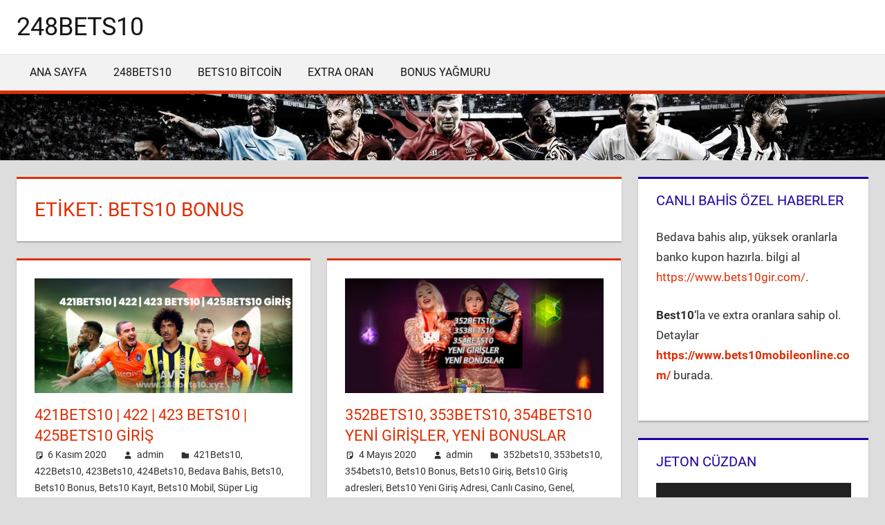

--- FILE ---
content_type: text/html; charset=UTF-8
request_url: https://www.248bets10.xyz/tag/bets10-bonus/
body_size: 14871
content:
<!DOCTYPE html>
<html lang="tr" prefix="og: https://ogp.me/ns#">

<head>
<meta charset="UTF-8">
<meta name="viewport" content="width=device-width, initial-scale=1">
<link rel="profile" href="http://gmpg.org/xfn/11">
<link rel="pingback" href="https://www.248bets10.xyz/xmlrpc.php">


<!-- Rank Math PRO tarafından Arama Motoru Optimizasyonu - https://rankmath.com/ -->
<title>Bets10 Bonus - 248bets10</title>
<meta name="robots" content="follow, noindex"/>
<meta property="og:locale" content="tr_TR" />
<meta property="og:type" content="article" />
<meta property="og:title" content="Bets10 Bonus - 248bets10" />
<meta property="og:url" content="https://www.248bets10.xyz/tag/bets10-bonus/" />
<meta property="og:site_name" content="248bets10" />
<meta name="twitter:card" content="summary_large_image" />
<meta name="twitter:title" content="Bets10 Bonus - 248bets10" />
<meta name="twitter:label1" content="Yazılar" />
<meta name="twitter:data1" content="8" />
<script type="application/ld+json" class="rank-math-schema-pro">{"@context":"https://schema.org","@graph":[{"@type":"Person","@id":"https://www.248bets10.xyz/#person","name":"248bets10"},{"@type":"WebSite","@id":"https://www.248bets10.xyz/#website","url":"https://www.248bets10.xyz","name":"248bets10","publisher":{"@id":"https://www.248bets10.xyz/#person"},"inLanguage":"tr"},{"@type":"CollectionPage","@id":"https://www.248bets10.xyz/tag/bets10-bonus/#webpage","url":"https://www.248bets10.xyz/tag/bets10-bonus/","name":"Bets10 Bonus - 248bets10","isPartOf":{"@id":"https://www.248bets10.xyz/#website"},"inLanguage":"tr"}]}</script>
<!-- /Rank Math WordPress SEO eklentisi -->

<link rel="amphtml" href="https://www.248bets10.xyz/tag/bets10-bonus/amp/" /><meta name="generator" content="AMP for WP 1.1.11"/><link rel="alternate" type="application/rss+xml" title="248bets10 &raquo; akışı" href="https://www.248bets10.xyz/feed/" />
<link rel="alternate" type="application/rss+xml" title="248bets10 &raquo; Bets10 Bonus etiket akışı" href="https://www.248bets10.xyz/tag/bets10-bonus/feed/" />
<style id='wp-img-auto-sizes-contain-inline-css' type='text/css'>
img:is([sizes=auto i],[sizes^="auto," i]){contain-intrinsic-size:3000px 1500px}
/*# sourceURL=wp-img-auto-sizes-contain-inline-css */
</style>
<link rel='stylesheet' id='tortuga-theme-fonts-css' href='https://www.248bets10.xyz/wp-content/fonts/20686bc5c96dee3dcd1e8fd858b25bf9.css?ver=20201110' type='text/css' media='all' />
<style id='wp-emoji-styles-inline-css' type='text/css'>

	img.wp-smiley, img.emoji {
		display: inline !important;
		border: none !important;
		box-shadow: none !important;
		height: 1em !important;
		width: 1em !important;
		margin: 0 0.07em !important;
		vertical-align: -0.1em !important;
		background: none !important;
		padding: 0 !important;
	}
/*# sourceURL=wp-emoji-styles-inline-css */
</style>
<style id='wp-block-library-inline-css' type='text/css'>
:root{--wp-block-synced-color:#7a00df;--wp-block-synced-color--rgb:122,0,223;--wp-bound-block-color:var(--wp-block-synced-color);--wp-editor-canvas-background:#ddd;--wp-admin-theme-color:#007cba;--wp-admin-theme-color--rgb:0,124,186;--wp-admin-theme-color-darker-10:#006ba1;--wp-admin-theme-color-darker-10--rgb:0,107,160.5;--wp-admin-theme-color-darker-20:#005a87;--wp-admin-theme-color-darker-20--rgb:0,90,135;--wp-admin-border-width-focus:2px}@media (min-resolution:192dpi){:root{--wp-admin-border-width-focus:1.5px}}.wp-element-button{cursor:pointer}:root .has-very-light-gray-background-color{background-color:#eee}:root .has-very-dark-gray-background-color{background-color:#313131}:root .has-very-light-gray-color{color:#eee}:root .has-very-dark-gray-color{color:#313131}:root .has-vivid-green-cyan-to-vivid-cyan-blue-gradient-background{background:linear-gradient(135deg,#00d084,#0693e3)}:root .has-purple-crush-gradient-background{background:linear-gradient(135deg,#34e2e4,#4721fb 50%,#ab1dfe)}:root .has-hazy-dawn-gradient-background{background:linear-gradient(135deg,#faaca8,#dad0ec)}:root .has-subdued-olive-gradient-background{background:linear-gradient(135deg,#fafae1,#67a671)}:root .has-atomic-cream-gradient-background{background:linear-gradient(135deg,#fdd79a,#004a59)}:root .has-nightshade-gradient-background{background:linear-gradient(135deg,#330968,#31cdcf)}:root .has-midnight-gradient-background{background:linear-gradient(135deg,#020381,#2874fc)}:root{--wp--preset--font-size--normal:16px;--wp--preset--font-size--huge:42px}.has-regular-font-size{font-size:1em}.has-larger-font-size{font-size:2.625em}.has-normal-font-size{font-size:var(--wp--preset--font-size--normal)}.has-huge-font-size{font-size:var(--wp--preset--font-size--huge)}.has-text-align-center{text-align:center}.has-text-align-left{text-align:left}.has-text-align-right{text-align:right}.has-fit-text{white-space:nowrap!important}#end-resizable-editor-section{display:none}.aligncenter{clear:both}.items-justified-left{justify-content:flex-start}.items-justified-center{justify-content:center}.items-justified-right{justify-content:flex-end}.items-justified-space-between{justify-content:space-between}.screen-reader-text{border:0;clip-path:inset(50%);height:1px;margin:-1px;overflow:hidden;padding:0;position:absolute;width:1px;word-wrap:normal!important}.screen-reader-text:focus{background-color:#ddd;clip-path:none;color:#444;display:block;font-size:1em;height:auto;left:5px;line-height:normal;padding:15px 23px 14px;text-decoration:none;top:5px;width:auto;z-index:100000}html :where(.has-border-color){border-style:solid}html :where([style*=border-top-color]){border-top-style:solid}html :where([style*=border-right-color]){border-right-style:solid}html :where([style*=border-bottom-color]){border-bottom-style:solid}html :where([style*=border-left-color]){border-left-style:solid}html :where([style*=border-width]){border-style:solid}html :where([style*=border-top-width]){border-top-style:solid}html :where([style*=border-right-width]){border-right-style:solid}html :where([style*=border-bottom-width]){border-bottom-style:solid}html :where([style*=border-left-width]){border-left-style:solid}html :where(img[class*=wp-image-]){height:auto;max-width:100%}:where(figure){margin:0 0 1em}html :where(.is-position-sticky){--wp-admin--admin-bar--position-offset:var(--wp-admin--admin-bar--height,0px)}@media screen and (max-width:600px){html :where(.is-position-sticky){--wp-admin--admin-bar--position-offset:0px}}

/*# sourceURL=wp-block-library-inline-css */
</style><style id='wp-block-heading-inline-css' type='text/css'>
h1:where(.wp-block-heading).has-background,h2:where(.wp-block-heading).has-background,h3:where(.wp-block-heading).has-background,h4:where(.wp-block-heading).has-background,h5:where(.wp-block-heading).has-background,h6:where(.wp-block-heading).has-background{padding:1.25em 2.375em}h1.has-text-align-left[style*=writing-mode]:where([style*=vertical-lr]),h1.has-text-align-right[style*=writing-mode]:where([style*=vertical-rl]),h2.has-text-align-left[style*=writing-mode]:where([style*=vertical-lr]),h2.has-text-align-right[style*=writing-mode]:where([style*=vertical-rl]),h3.has-text-align-left[style*=writing-mode]:where([style*=vertical-lr]),h3.has-text-align-right[style*=writing-mode]:where([style*=vertical-rl]),h4.has-text-align-left[style*=writing-mode]:where([style*=vertical-lr]),h4.has-text-align-right[style*=writing-mode]:where([style*=vertical-rl]),h5.has-text-align-left[style*=writing-mode]:where([style*=vertical-lr]),h5.has-text-align-right[style*=writing-mode]:where([style*=vertical-rl]),h6.has-text-align-left[style*=writing-mode]:where([style*=vertical-lr]),h6.has-text-align-right[style*=writing-mode]:where([style*=vertical-rl]){rotate:180deg}
/*# sourceURL=https://www.248bets10.xyz/wp-includes/blocks/heading/style.min.css */
</style>
<style id='wp-block-list-inline-css' type='text/css'>
ol,ul{box-sizing:border-box}:root :where(.wp-block-list.has-background){padding:1.25em 2.375em}
/*# sourceURL=https://www.248bets10.xyz/wp-includes/blocks/list/style.min.css */
</style>
<style id='wp-block-paragraph-inline-css' type='text/css'>
.is-small-text{font-size:.875em}.is-regular-text{font-size:1em}.is-large-text{font-size:2.25em}.is-larger-text{font-size:3em}.has-drop-cap:not(:focus):first-letter{float:left;font-size:8.4em;font-style:normal;font-weight:100;line-height:.68;margin:.05em .1em 0 0;text-transform:uppercase}body.rtl .has-drop-cap:not(:focus):first-letter{float:none;margin-left:.1em}p.has-drop-cap.has-background{overflow:hidden}:root :where(p.has-background){padding:1.25em 2.375em}:where(p.has-text-color:not(.has-link-color)) a{color:inherit}p.has-text-align-left[style*="writing-mode:vertical-lr"],p.has-text-align-right[style*="writing-mode:vertical-rl"]{rotate:180deg}
/*# sourceURL=https://www.248bets10.xyz/wp-includes/blocks/paragraph/style.min.css */
</style>
<style id='wp-block-quote-inline-css' type='text/css'>
.wp-block-quote{box-sizing:border-box;overflow-wrap:break-word}.wp-block-quote.is-large:where(:not(.is-style-plain)),.wp-block-quote.is-style-large:where(:not(.is-style-plain)){margin-bottom:1em;padding:0 1em}.wp-block-quote.is-large:where(:not(.is-style-plain)) p,.wp-block-quote.is-style-large:where(:not(.is-style-plain)) p{font-size:1.5em;font-style:italic;line-height:1.6}.wp-block-quote.is-large:where(:not(.is-style-plain)) cite,.wp-block-quote.is-large:where(:not(.is-style-plain)) footer,.wp-block-quote.is-style-large:where(:not(.is-style-plain)) cite,.wp-block-quote.is-style-large:where(:not(.is-style-plain)) footer{font-size:1.125em;text-align:right}.wp-block-quote>cite{display:block}
/*# sourceURL=https://www.248bets10.xyz/wp-includes/blocks/quote/style.min.css */
</style>
<style id='global-styles-inline-css' type='text/css'>
:root{--wp--preset--aspect-ratio--square: 1;--wp--preset--aspect-ratio--4-3: 4/3;--wp--preset--aspect-ratio--3-4: 3/4;--wp--preset--aspect-ratio--3-2: 3/2;--wp--preset--aspect-ratio--2-3: 2/3;--wp--preset--aspect-ratio--16-9: 16/9;--wp--preset--aspect-ratio--9-16: 9/16;--wp--preset--color--black: #000000;--wp--preset--color--cyan-bluish-gray: #abb8c3;--wp--preset--color--white: #ffffff;--wp--preset--color--pale-pink: #f78da7;--wp--preset--color--vivid-red: #cf2e2e;--wp--preset--color--luminous-vivid-orange: #ff6900;--wp--preset--color--luminous-vivid-amber: #fcb900;--wp--preset--color--light-green-cyan: #7bdcb5;--wp--preset--color--vivid-green-cyan: #00d084;--wp--preset--color--pale-cyan-blue: #8ed1fc;--wp--preset--color--vivid-cyan-blue: #0693e3;--wp--preset--color--vivid-purple: #9b51e0;--wp--preset--color--primary: #dd5533;--wp--preset--color--secondary: #c43c1a;--wp--preset--color--tertiary: #aa2200;--wp--preset--color--accent: #3355dd;--wp--preset--color--highlight: #2bc41a;--wp--preset--color--light-gray: #f0f0f0;--wp--preset--color--gray: #999999;--wp--preset--color--dark-gray: #303030;--wp--preset--gradient--vivid-cyan-blue-to-vivid-purple: linear-gradient(135deg,rgb(6,147,227) 0%,rgb(155,81,224) 100%);--wp--preset--gradient--light-green-cyan-to-vivid-green-cyan: linear-gradient(135deg,rgb(122,220,180) 0%,rgb(0,208,130) 100%);--wp--preset--gradient--luminous-vivid-amber-to-luminous-vivid-orange: linear-gradient(135deg,rgb(252,185,0) 0%,rgb(255,105,0) 100%);--wp--preset--gradient--luminous-vivid-orange-to-vivid-red: linear-gradient(135deg,rgb(255,105,0) 0%,rgb(207,46,46) 100%);--wp--preset--gradient--very-light-gray-to-cyan-bluish-gray: linear-gradient(135deg,rgb(238,238,238) 0%,rgb(169,184,195) 100%);--wp--preset--gradient--cool-to-warm-spectrum: linear-gradient(135deg,rgb(74,234,220) 0%,rgb(151,120,209) 20%,rgb(207,42,186) 40%,rgb(238,44,130) 60%,rgb(251,105,98) 80%,rgb(254,248,76) 100%);--wp--preset--gradient--blush-light-purple: linear-gradient(135deg,rgb(255,206,236) 0%,rgb(152,150,240) 100%);--wp--preset--gradient--blush-bordeaux: linear-gradient(135deg,rgb(254,205,165) 0%,rgb(254,45,45) 50%,rgb(107,0,62) 100%);--wp--preset--gradient--luminous-dusk: linear-gradient(135deg,rgb(255,203,112) 0%,rgb(199,81,192) 50%,rgb(65,88,208) 100%);--wp--preset--gradient--pale-ocean: linear-gradient(135deg,rgb(255,245,203) 0%,rgb(182,227,212) 50%,rgb(51,167,181) 100%);--wp--preset--gradient--electric-grass: linear-gradient(135deg,rgb(202,248,128) 0%,rgb(113,206,126) 100%);--wp--preset--gradient--midnight: linear-gradient(135deg,rgb(2,3,129) 0%,rgb(40,116,252) 100%);--wp--preset--font-size--small: 13px;--wp--preset--font-size--medium: 20px;--wp--preset--font-size--large: 36px;--wp--preset--font-size--x-large: 42px;--wp--preset--spacing--20: 0.44rem;--wp--preset--spacing--30: 0.67rem;--wp--preset--spacing--40: 1rem;--wp--preset--spacing--50: 1.5rem;--wp--preset--spacing--60: 2.25rem;--wp--preset--spacing--70: 3.38rem;--wp--preset--spacing--80: 5.06rem;--wp--preset--shadow--natural: 6px 6px 9px rgba(0, 0, 0, 0.2);--wp--preset--shadow--deep: 12px 12px 50px rgba(0, 0, 0, 0.4);--wp--preset--shadow--sharp: 6px 6px 0px rgba(0, 0, 0, 0.2);--wp--preset--shadow--outlined: 6px 6px 0px -3px rgb(255, 255, 255), 6px 6px rgb(0, 0, 0);--wp--preset--shadow--crisp: 6px 6px 0px rgb(0, 0, 0);}:where(.is-layout-flex){gap: 0.5em;}:where(.is-layout-grid){gap: 0.5em;}body .is-layout-flex{display: flex;}.is-layout-flex{flex-wrap: wrap;align-items: center;}.is-layout-flex > :is(*, div){margin: 0;}body .is-layout-grid{display: grid;}.is-layout-grid > :is(*, div){margin: 0;}:where(.wp-block-columns.is-layout-flex){gap: 2em;}:where(.wp-block-columns.is-layout-grid){gap: 2em;}:where(.wp-block-post-template.is-layout-flex){gap: 1.25em;}:where(.wp-block-post-template.is-layout-grid){gap: 1.25em;}.has-black-color{color: var(--wp--preset--color--black) !important;}.has-cyan-bluish-gray-color{color: var(--wp--preset--color--cyan-bluish-gray) !important;}.has-white-color{color: var(--wp--preset--color--white) !important;}.has-pale-pink-color{color: var(--wp--preset--color--pale-pink) !important;}.has-vivid-red-color{color: var(--wp--preset--color--vivid-red) !important;}.has-luminous-vivid-orange-color{color: var(--wp--preset--color--luminous-vivid-orange) !important;}.has-luminous-vivid-amber-color{color: var(--wp--preset--color--luminous-vivid-amber) !important;}.has-light-green-cyan-color{color: var(--wp--preset--color--light-green-cyan) !important;}.has-vivid-green-cyan-color{color: var(--wp--preset--color--vivid-green-cyan) !important;}.has-pale-cyan-blue-color{color: var(--wp--preset--color--pale-cyan-blue) !important;}.has-vivid-cyan-blue-color{color: var(--wp--preset--color--vivid-cyan-blue) !important;}.has-vivid-purple-color{color: var(--wp--preset--color--vivid-purple) !important;}.has-black-background-color{background-color: var(--wp--preset--color--black) !important;}.has-cyan-bluish-gray-background-color{background-color: var(--wp--preset--color--cyan-bluish-gray) !important;}.has-white-background-color{background-color: var(--wp--preset--color--white) !important;}.has-pale-pink-background-color{background-color: var(--wp--preset--color--pale-pink) !important;}.has-vivid-red-background-color{background-color: var(--wp--preset--color--vivid-red) !important;}.has-luminous-vivid-orange-background-color{background-color: var(--wp--preset--color--luminous-vivid-orange) !important;}.has-luminous-vivid-amber-background-color{background-color: var(--wp--preset--color--luminous-vivid-amber) !important;}.has-light-green-cyan-background-color{background-color: var(--wp--preset--color--light-green-cyan) !important;}.has-vivid-green-cyan-background-color{background-color: var(--wp--preset--color--vivid-green-cyan) !important;}.has-pale-cyan-blue-background-color{background-color: var(--wp--preset--color--pale-cyan-blue) !important;}.has-vivid-cyan-blue-background-color{background-color: var(--wp--preset--color--vivid-cyan-blue) !important;}.has-vivid-purple-background-color{background-color: var(--wp--preset--color--vivid-purple) !important;}.has-black-border-color{border-color: var(--wp--preset--color--black) !important;}.has-cyan-bluish-gray-border-color{border-color: var(--wp--preset--color--cyan-bluish-gray) !important;}.has-white-border-color{border-color: var(--wp--preset--color--white) !important;}.has-pale-pink-border-color{border-color: var(--wp--preset--color--pale-pink) !important;}.has-vivid-red-border-color{border-color: var(--wp--preset--color--vivid-red) !important;}.has-luminous-vivid-orange-border-color{border-color: var(--wp--preset--color--luminous-vivid-orange) !important;}.has-luminous-vivid-amber-border-color{border-color: var(--wp--preset--color--luminous-vivid-amber) !important;}.has-light-green-cyan-border-color{border-color: var(--wp--preset--color--light-green-cyan) !important;}.has-vivid-green-cyan-border-color{border-color: var(--wp--preset--color--vivid-green-cyan) !important;}.has-pale-cyan-blue-border-color{border-color: var(--wp--preset--color--pale-cyan-blue) !important;}.has-vivid-cyan-blue-border-color{border-color: var(--wp--preset--color--vivid-cyan-blue) !important;}.has-vivid-purple-border-color{border-color: var(--wp--preset--color--vivid-purple) !important;}.has-vivid-cyan-blue-to-vivid-purple-gradient-background{background: var(--wp--preset--gradient--vivid-cyan-blue-to-vivid-purple) !important;}.has-light-green-cyan-to-vivid-green-cyan-gradient-background{background: var(--wp--preset--gradient--light-green-cyan-to-vivid-green-cyan) !important;}.has-luminous-vivid-amber-to-luminous-vivid-orange-gradient-background{background: var(--wp--preset--gradient--luminous-vivid-amber-to-luminous-vivid-orange) !important;}.has-luminous-vivid-orange-to-vivid-red-gradient-background{background: var(--wp--preset--gradient--luminous-vivid-orange-to-vivid-red) !important;}.has-very-light-gray-to-cyan-bluish-gray-gradient-background{background: var(--wp--preset--gradient--very-light-gray-to-cyan-bluish-gray) !important;}.has-cool-to-warm-spectrum-gradient-background{background: var(--wp--preset--gradient--cool-to-warm-spectrum) !important;}.has-blush-light-purple-gradient-background{background: var(--wp--preset--gradient--blush-light-purple) !important;}.has-blush-bordeaux-gradient-background{background: var(--wp--preset--gradient--blush-bordeaux) !important;}.has-luminous-dusk-gradient-background{background: var(--wp--preset--gradient--luminous-dusk) !important;}.has-pale-ocean-gradient-background{background: var(--wp--preset--gradient--pale-ocean) !important;}.has-electric-grass-gradient-background{background: var(--wp--preset--gradient--electric-grass) !important;}.has-midnight-gradient-background{background: var(--wp--preset--gradient--midnight) !important;}.has-small-font-size{font-size: var(--wp--preset--font-size--small) !important;}.has-medium-font-size{font-size: var(--wp--preset--font-size--medium) !important;}.has-large-font-size{font-size: var(--wp--preset--font-size--large) !important;}.has-x-large-font-size{font-size: var(--wp--preset--font-size--x-large) !important;}
/*# sourceURL=global-styles-inline-css */
</style>

<style id='classic-theme-styles-inline-css' type='text/css'>
/*! This file is auto-generated */
.wp-block-button__link{color:#fff;background-color:#32373c;border-radius:9999px;box-shadow:none;text-decoration:none;padding:calc(.667em + 2px) calc(1.333em + 2px);font-size:1.125em}.wp-block-file__button{background:#32373c;color:#fff;text-decoration:none}
/*# sourceURL=/wp-includes/css/classic-themes.min.css */
</style>
<link rel='stylesheet' id='multiliga-style-css' href='https://www.248bets10.xyz/wp-content/plugins/Multileague-v4/assets/style.css?ver=5.0.0' type='text/css' media='all' />
<link rel='stylesheet' id='tortuga-stylesheet-css' href='https://www.248bets10.xyz/wp-content/themes/tortuga/style.css?ver=2.4.0' type='text/css' media='all' />
<style id='tortuga-stylesheet-inline-css' type='text/css'>
.site-description, .type-post .entry-footer .entry-author, .primary-navigation-wrap .header-search { position: absolute; clip: rect(1px, 1px, 1px, 1px); width: 1px; height: 1px; overflow: hidden; }
/*# sourceURL=tortuga-stylesheet-inline-css */
</style>
<link rel='stylesheet' id='tortuga-safari-flexbox-fixes-css' href='https://www.248bets10.xyz/wp-content/themes/tortuga/assets/css/safari-flexbox-fixes.css?ver=20200420' type='text/css' media='all' />
<link rel='stylesheet' id='tortuga-pro-css' href='https://www.248bets10.xyz/wp-content/plugins/tortuga-pro/assets/css/tortuga-pro.css?ver=2.0' type='text/css' media='all' />
<style id='tortuga-pro-inline-css' type='text/css'>
:root {--header-bar-background-color: #dd5533;--header-background-color: #ffffff;--header-text-color: #151515;--site-title-color: #151515;--site-title-hover-color: rgba(0, 0, 0, 0.5);--navi-color: #151515;--navi-background-color: rgba(0, 0, 0, 0.05);--navi-border-color: rgba(0, 0, 0, 0.15);--navi-hover-color: #dd2e02;--link-color: #dd2e02;--title-color: #dd2e02;--page-border-color: #dd2e02;--widget-title-color: #23019e;--widget-border-color: #23019e;--footer-widgets-background-color: #dd2e02;--footer-background-color: #ddbfb5;--footer-text-color: rgba(0, 0, 0, 0.6);--footer-link-color: #151515;--footer-link-hover-color: rgba(0, 0, 0, 0.6);}:root {--text-font: "Roboto", Arial, Helvetica, sans-serif; --title-font: "Roboto", Arial, Helvetica, sans-serif; --navi-font: "Roboto", Arial, Helvetica, sans-serif; --widget-title-font: "Roboto", Arial, Helvetica, sans-serif; }.site-branding {margin: 0em 0;}@media only screen and (min-width: 60em) {.header-main {padding-top: 0.5em;padding-bottom: 0.5em;}}
/*# sourceURL=tortuga-pro-inline-css */
</style>
<script type="text/javascript" src="https://www.248bets10.xyz/wp-includes/js/jquery/jquery.min.js?ver=3.7.1" id="jquery-core-js"></script>
<script type="text/javascript" src="https://www.248bets10.xyz/wp-includes/js/jquery/jquery-migrate.min.js?ver=3.4.1" id="jquery-migrate-js"></script>
<script type="text/javascript" src="https://www.248bets10.xyz/wp-content/themes/tortuga/assets/js/svgxuse.min.js?ver=1.2.6" id="svgxuse-js"></script>
<script type="text/javascript" src="https://www.248bets10.xyz/wp-content/themes/tortuga/assets/js/jquery.flexslider-min.js?ver=2.6.0" id="jquery-flexslider-js"></script>
<script type="text/javascript" id="tortuga-slider-js-extra">
/* <![CDATA[ */
var tortuga_slider_params = {"animation":"slide","speed":"7000"};
//# sourceURL=tortuga-slider-js-extra
/* ]]> */
</script>
<script type="text/javascript" src="https://www.248bets10.xyz/wp-content/themes/tortuga/assets/js/slider.js?ver=20170421" id="tortuga-slider-js"></script>
<link rel="https://api.w.org/" href="https://www.248bets10.xyz/wp-json/" /><link rel="alternate" title="JSON" type="application/json" href="https://www.248bets10.xyz/wp-json/wp/v2/tags/13" /><link rel="EditURI" type="application/rsd+xml" title="RSD" href="https://www.248bets10.xyz/xmlrpc.php?rsd" />
<meta name="generator" content="WordPress 6.9" />
<link rel="icon" href="https://www.248bets10.xyz/wp-content/uploads/2019/01/cropped-248-icon-32x32.png" sizes="32x32" />
<link rel="icon" href="https://www.248bets10.xyz/wp-content/uploads/2019/01/cropped-248-icon-192x192.png" sizes="192x192" />
<link rel="apple-touch-icon" href="https://www.248bets10.xyz/wp-content/uploads/2019/01/cropped-248-icon-180x180.png" />
<meta name="msapplication-TileImage" content="https://www.248bets10.xyz/wp-content/uploads/2019/01/cropped-248-icon-270x270.png" />
<link rel='stylesheet' id='mediaelement-css' href='https://www.248bets10.xyz/wp-includes/js/mediaelement/mediaelementplayer-legacy.min.css?ver=4.2.17' type='text/css' media='all' />
<link rel='stylesheet' id='wp-mediaelement-css' href='https://www.248bets10.xyz/wp-includes/js/mediaelement/wp-mediaelement.min.css?ver=6.9' type='text/css' media='all' />
</head>

<body class="archive tag tag-bets10-bonus tag-13 wp-embed-responsive wp-theme-tortuga post-layout-two-columns post-layout-columns">

	
	<div id="page" class="hfeed site">

		<a class="skip-link screen-reader-text" href="#content">Skip to content</a>

		
		
		<header id="masthead" class="site-header clearfix" role="banner">

			<div class="header-main container clearfix">

				<div id="logo" class="site-branding clearfix">

										
			<p class="site-title"><a href="https://www.248bets10.xyz/" rel="home">248bets10</a></p>

								
			<p class="site-description">Bets10 Mobile Giriş &#8211; Bets10 Yeni Adresleri &#8211; Bets10 Bonus</p>

			
				</div><!-- .site-branding -->

				<div class="header-widgets clearfix">

					
				</div><!-- .header-widgets -->

			</div><!-- .header-main -->

			

	<div id="main-navigation-wrap" class="primary-navigation-wrap">

		<div class="primary-navigation-container container">

			
			<button class="primary-menu-toggle menu-toggle" aria-controls="primary-menu" aria-expanded="false" >
				<svg class="icon icon-menu" aria-hidden="true" role="img"> <use xlink:href="https://www.248bets10.xyz/wp-content/themes/tortuga/assets/icons/genericons-neue.svg#menu"></use> </svg><svg class="icon icon-close" aria-hidden="true" role="img"> <use xlink:href="https://www.248bets10.xyz/wp-content/themes/tortuga/assets/icons/genericons-neue.svg#close"></use> </svg>				<span class="menu-toggle-text">Menu</span>
			</button>

			<div class="primary-navigation">

				<nav id="site-navigation" class="main-navigation" role="navigation"  aria-label="Primary Menu">

					<ul id="primary-menu" class="menu"><li id="menu-item-32" class="menu-item menu-item-type-custom menu-item-object-custom menu-item-home menu-item-32"><a href="https://www.248bets10.xyz">Ana Sayfa</a></li>
<li id="menu-item-31" class="menu-item menu-item-type-post_type menu-item-object-post menu-item-31"><a href="https://www.248bets10.xyz/248bets10-giris-adresi-ve-ilk-para-yatirma-bonusu/">248Bets10</a></li>
<li id="menu-item-108" class="menu-item menu-item-type-post_type menu-item-object-post menu-item-108"><a href="https://www.248bets10.xyz/bets10-bitcoin-bonusu/">Bets10 Bitcoin</a></li>
<li id="menu-item-109" class="menu-item menu-item-type-post_type menu-item-object-post menu-item-109"><a href="https://www.248bets10.xyz/278bets10-com-giris-adresi-bets10la-uzaya-yolculuk/">Extra Oran</a></li>
<li id="menu-item-110" class="menu-item menu-item-type-post_type menu-item-object-post menu-item-110"><a href="https://www.248bets10.xyz/300bets10-yeni-adresinde-bonus-yagmuru/">Bonus Yağmuru</a></li>
</ul>				</nav><!-- #site-navigation -->

			</div><!-- .primary-navigation -->

		</div>

	</div>



		</header><!-- #masthead -->

		
		
			<div id="headimg" class="header-image">

			
				<img src="https://www.248best10bets10.com/wp-content/uploads/2019/01/cropped-248-bets10-xyz-wallpaper-2.jpg" srcset="https://www.248bets10.xyz/wp-content/uploads/2019/01/cropped-248-bets10-xyz-wallpaper-2.jpg 1920w, https://www.248bets10.xyz/wp-content/uploads/2019/01/cropped-248-bets10-xyz-wallpaper-2-300x22.jpg 300w, https://www.248bets10.xyz/wp-content/uploads/2019/01/cropped-248-bets10-xyz-wallpaper-2-768x57.jpg 768w, https://www.248bets10.xyz/wp-content/uploads/2019/01/cropped-248-bets10-xyz-wallpaper-2-1024x76.jpg 1024w" width="1920" height="143" alt="248bets10">

			
			</div>

			
		
		<div id="content" class="site-content container clearfix">

	<section id="primary" class="content-archive content-area">
		<main id="main" class="site-main" role="main">

		
			<header class="page-header">

				<h1 class="archive-title">Etiket: <span>Bets10 Bonus</span></h1>				
			</header><!-- .page-header -->

			<div id="post-wrapper" class="post-wrapper clearfix">

				
<div class="post-column clearfix">

	<article id="post-169" class="post-169 post type-post status-publish format-standard has-post-thumbnail hentry category-421bets10 category-422bets10 category-423bets10 category-424bets10 category-bedava-bahis category-bets10 category-bets10-bonus category-bets10-kayit category-bets10-mobil category-super-lig tag-421-bets10 tag-421bets10 tag-422-bets10 tag-422bets10 tag-423-bets10 tag-423bets10 tag-424-bets10 tag-424bets10 tag-bedava-bahis tag-bets10 tag-bets10-bonus tag-bets10-kayit tag-bets10-mobil tag-super-lig">

		
			<a class="wp-post-image-link" href="https://www.248bets10.xyz/421bets10-422-423-bets10-425bets10-giris/" rel="bookmark">
				<img width="900" height="400" src="https://www.248bets10.xyz/wp-content/uploads/2020/11/super-lig-300tl-bets10-900x400.jpg" class="attachment-post-thumbnail size-post-thumbnail wp-post-image" alt="" decoding="async" fetchpriority="high" />			</a>

			
		<header class="entry-header">

			<h2 class="entry-title"><a href="https://www.248bets10.xyz/421bets10-422-423-bets10-425bets10-giris/" rel="bookmark">421Bets10 | 422 | 423 Bets10 | 425Bets10 Giriş</a></h2>
			<div class="entry-meta"><span class="meta-date"><svg class="icon icon-standard" aria-hidden="true" role="img"> <use xlink:href="https://www.248bets10.xyz/wp-content/themes/tortuga/assets/icons/genericons-neue.svg#standard"></use> </svg><a href="https://www.248bets10.xyz/421bets10-422-423-bets10-425bets10-giris/" title="15:37" rel="bookmark"><time class="entry-date published updated" datetime="2020-11-06T15:37:40+03:00">6 Kasım 2020</time></a></span><span class="meta-author"> <svg class="icon icon-user" aria-hidden="true" role="img"> <use xlink:href="https://www.248bets10.xyz/wp-content/themes/tortuga/assets/icons/genericons-neue.svg#user"></use> </svg><span class="author vcard"><a class="url fn n" href="https://www.248bets10.xyz/author/admin/" title="View all posts by admin" rel="author">admin</a></span></span><span class="meta-category"> <svg class="icon icon-category" aria-hidden="true" role="img"> <use xlink:href="https://www.248bets10.xyz/wp-content/themes/tortuga/assets/icons/genericons-neue.svg#category"></use> </svg><a href="https://www.248bets10.xyz/category/421bets10/" rel="category tag">421Bets10</a>, <a href="https://www.248bets10.xyz/category/422bets10/" rel="category tag">422Bets10</a>, <a href="https://www.248bets10.xyz/category/423bets10/" rel="category tag">423Bets10</a>, <a href="https://www.248bets10.xyz/category/424bets10/" rel="category tag">424Bets10</a>, <a href="https://www.248bets10.xyz/category/bedava-bahis/" rel="category tag">Bedava Bahis</a>, <a href="https://www.248bets10.xyz/category/bets10/" rel="category tag">Bets10</a>, <a href="https://www.248bets10.xyz/category/bets10-bonus/" rel="category tag">Bets10 Bonus</a>, <a href="https://www.248bets10.xyz/category/bets10-kayit/" rel="category tag">Bets10 Kayıt</a>, <a href="https://www.248bets10.xyz/category/bets10-mobil/" rel="category tag">Bets10 Mobil</a>, <a href="https://www.248bets10.xyz/category/super-lig/" rel="category tag">Süper Lig</a></span></div>
		</header><!-- .entry-header -->

		<div class="entry-content entry-excerpt clearfix">

			<p>421Bets10 | 422 | 423 Bets10 | 425Bets10 Giriş adresleri burada. Best10 sitesine hemen giriş yaparak, Avrupa Ligi’nden 500 TL Bedava Bahis kazanabilirsin. Sitenin güncel giriş adresi www.421Bets10.com oldu. Güvenli giriş yapmak için hemen 241Bets10.com</p>

		</div><!-- .entry-content -->

		<div class="read-more">
			<a href="https://www.248bets10.xyz/421bets10-422-423-bets10-425bets10-giris/" class="more-link">Okumaya devam et</a>

			</div>

	</article>

</div>

<div class="post-column clearfix">

	<article id="post-141" class="post-141 post type-post status-publish format-standard has-post-thumbnail hentry category-352bets10 category-353bets10 category-354bets10 category-bets10-bonus category-bets10-giris category-bets10-giris-adresleri category-bets10-yeni-giris-adresi category-canli-casino category-genel category-gunluk-jackpot category-yeni-giris-adresleri tag-bets10 tag-bets10-bonus tag-bets10-yeni-giris-adresi tag-canli-casino tag-casino-oyunlari tag-gunluk-jackpotlar tag-poker-turnuvasi tag-slot-turnuvasi">

		
			<a class="wp-post-image-link" href="https://www.248bets10.xyz/352bets10-353bets10-354bets10-yeni-girisler-yeni-bonuslar/" rel="bookmark">
				<img width="900" height="400" src="https://www.248bets10.xyz/wp-content/uploads/2020/05/bets10-bonuslar-900x400.jpg" class="attachment-post-thumbnail size-post-thumbnail wp-post-image" alt="" decoding="async" />			</a>

			
		<header class="entry-header">

			<h2 class="entry-title"><a href="https://www.248bets10.xyz/352bets10-353bets10-354bets10-yeni-girisler-yeni-bonuslar/" rel="bookmark">352bets10, 353bets10, 354bets10 Yeni girişler, Yeni Bonuslar</a></h2>
			<div class="entry-meta"><span class="meta-date"><svg class="icon icon-standard" aria-hidden="true" role="img"> <use xlink:href="https://www.248bets10.xyz/wp-content/themes/tortuga/assets/icons/genericons-neue.svg#standard"></use> </svg><a href="https://www.248bets10.xyz/352bets10-353bets10-354bets10-yeni-girisler-yeni-bonuslar/" title="17:13" rel="bookmark"><time class="entry-date published updated" datetime="2020-05-04T17:13:56+03:00">4 Mayıs 2020</time></a></span><span class="meta-author"> <svg class="icon icon-user" aria-hidden="true" role="img"> <use xlink:href="https://www.248bets10.xyz/wp-content/themes/tortuga/assets/icons/genericons-neue.svg#user"></use> </svg><span class="author vcard"><a class="url fn n" href="https://www.248bets10.xyz/author/admin/" title="View all posts by admin" rel="author">admin</a></span></span><span class="meta-category"> <svg class="icon icon-category" aria-hidden="true" role="img"> <use xlink:href="https://www.248bets10.xyz/wp-content/themes/tortuga/assets/icons/genericons-neue.svg#category"></use> </svg><a href="https://www.248bets10.xyz/category/352bets10/" rel="category tag">352bets10</a>, <a href="https://www.248bets10.xyz/category/353bets10/" rel="category tag">353bets10</a>, <a href="https://www.248bets10.xyz/category/354bets10/" rel="category tag">354bets10</a>, <a href="https://www.248bets10.xyz/category/bets10-bonus/" rel="category tag">Bets10 Bonus</a>, <a href="https://www.248bets10.xyz/category/bets10-giris/" rel="category tag">Bets10 Giriş</a>, <a href="https://www.248bets10.xyz/category/bets10-giris-adresleri/" rel="category tag">Bets10 Giriş adresleri</a>, <a href="https://www.248bets10.xyz/category/bets10-yeni-giris-adresi/" rel="category tag">Bets10 Yeni Giriş Adresi</a>, <a href="https://www.248bets10.xyz/category/canli-casino/" rel="category tag">Canlı Casino</a>, <a href="https://www.248bets10.xyz/category/genel/" rel="category tag">Genel</a>, <a href="https://www.248bets10.xyz/category/gunluk-jackpot/" rel="category tag">günlük jackpot</a>, <a href="https://www.248bets10.xyz/category/yeni-giris-adresleri/" rel="category tag">Yeni giriş adresleri</a></span></div>
		</header><!-- .entry-header -->

		<div class="entry-content entry-excerpt clearfix">

			<p>Türkiye&#8217;nin en güvenilir yasal bahis sitesi olan Bets10&#8216;nun, en hızlı giriş adresleri için yazıma hoşgeldiniz. Yeni giriş adreslerini verdiğimiz bu yazıda sanmayın ki yalnızca giriş adresleri var. En yeni bonus kampanyalarından, Günlük jackpotlara, Canlı Casino&#8217;dan</p>

		</div><!-- .entry-content -->

		<div class="read-more">
			<a href="https://www.248bets10.xyz/352bets10-353bets10-354bets10-yeni-girisler-yeni-bonuslar/" class="more-link">Okumaya devam et</a>

			</div>

	</article>

</div>

<div class="post-column clearfix">

	<article id="post-83" class="post-83 post type-post status-publish format-standard has-post-thumbnail hentry category-286-bets10 category-286bets10 category-bets10 category-bets10-bonus category-bets10-giris category-bets10-giris-adresleri category-bets10-kampanya category-bets10-sitesi category-bets10-uye category-canli-bahis category-canli-bhais category-extra-oran category-uluslar-ligi tag-286-bets10 tag-286bets10 tag-bets10 tag-bets10-bonus tag-bets10-giris tag-bets10-giris-adresleri tag-bets10-kampanya tag-bets10-sitesi tag-bets10-uye tag-canli-bahis tag-extra-oran tag-uluslar-ligi">

		
			<a class="wp-post-image-link" href="https://www.248bets10.xyz/286bets10-giris-adresinde-bonus-firsatlari-devam-ediyor/" rel="bookmark">
				<img width="900" height="400" src="https://www.248bets10.xyz/wp-content/uploads/2019/06/286bets10giris-adresi-900x400.jpg" class="attachment-post-thumbnail size-post-thumbnail wp-post-image" alt="" decoding="async" />			</a>

			
		<header class="entry-header">

			<h2 class="entry-title"><a href="https://www.248bets10.xyz/286bets10-giris-adresinde-bonus-firsatlari-devam-ediyor/" rel="bookmark">286Bets10 Giriş Adresinde Bonus Fırsatları Devam Ediyor</a></h2>
			<div class="entry-meta"><span class="meta-date"><svg class="icon icon-standard" aria-hidden="true" role="img"> <use xlink:href="https://www.248bets10.xyz/wp-content/themes/tortuga/assets/icons/genericons-neue.svg#standard"></use> </svg><a href="https://www.248bets10.xyz/286bets10-giris-adresinde-bonus-firsatlari-devam-ediyor/" title="11:27" rel="bookmark"><time class="entry-date published updated" datetime="2019-06-06T11:27:19+03:00">6 Haziran 2019</time></a></span><span class="meta-author"> <svg class="icon icon-user" aria-hidden="true" role="img"> <use xlink:href="https://www.248bets10.xyz/wp-content/themes/tortuga/assets/icons/genericons-neue.svg#user"></use> </svg><span class="author vcard"><a class="url fn n" href="https://www.248bets10.xyz/author/admin/" title="View all posts by admin" rel="author">admin</a></span></span><span class="meta-category"> <svg class="icon icon-category" aria-hidden="true" role="img"> <use xlink:href="https://www.248bets10.xyz/wp-content/themes/tortuga/assets/icons/genericons-neue.svg#category"></use> </svg><a href="https://www.248bets10.xyz/category/286-bets10/" rel="category tag">286 BETS10</a>, <a href="https://www.248bets10.xyz/category/286bets10/" rel="category tag">286BETS10</a>, <a href="https://www.248bets10.xyz/category/bets10/" rel="category tag">Bets10</a>, <a href="https://www.248bets10.xyz/category/bets10-bonus/" rel="category tag">Bets10 Bonus</a>, <a href="https://www.248bets10.xyz/category/bets10-giris/" rel="category tag">Bets10 Giriş</a>, <a href="https://www.248bets10.xyz/category/bets10-giris-adresleri/" rel="category tag">Bets10 Giriş adresleri</a>, <a href="https://www.248bets10.xyz/category/bets10-kampanya/" rel="category tag">Bets10 Kampanya</a>, <a href="https://www.248bets10.xyz/category/bets10-sitesi/" rel="category tag">Bets10 Sitesi</a>, <a href="https://www.248bets10.xyz/category/bets10-uye/" rel="category tag">Bets10 Üye</a>, <a href="https://www.248bets10.xyz/category/canli-bahis/" rel="category tag">Canlı Bahis</a>, <a href="https://www.248bets10.xyz/category/canli-bhais/" rel="category tag">Canlı Bhais</a>, <a href="https://www.248bets10.xyz/category/extra-oran/" rel="category tag">Extra Oran</a>, <a href="https://www.248bets10.xyz/category/uluslar-ligi/" rel="category tag">Uluslar Ligi</a></span></div>
		</header><!-- .entry-header -->

		<div class="entry-content entry-excerpt clearfix">

			<p>Yabancı bahis sitelerinde canlı bahis yapmanın keyfini çıkartmak için en iyi bonus kampanyasını veren bahis sitesini arıyorsan hala daha en iyisiyle tanımamışsın demektir. 286Bets10 Giriş Adresinde Bonus Fırsatları Devam Ediyor. Hemen aşağıdaki linki tıkla 286</p>

		</div><!-- .entry-content -->

		<div class="read-more">
			<a href="https://www.248bets10.xyz/286bets10-giris-adresinde-bonus-firsatlari-devam-ediyor/" class="more-link">Okumaya devam et</a>

			</div>

	</article>

</div>

<div class="post-column clearfix">

	<article id="post-76" class="post-76 post type-post status-publish format-standard has-post-thumbnail hentry category-278-bets10 category-278bets10 category-278bets10-com category-bets10 category-bets10-bonus category-bets10-giris category-bets10-giris-adresleri category-bets10-yeni-giris-adresi category-extra-oran category-yuksek-oran tag-278-bets10 tag-278bets10 tag-278bets10-com tag-bets10 tag-bets10-bonus tag-bets10-giris tag-bets10-giris-adresleri tag-bets10-guncel tag-bets10-yeni-giris-adresi tag-extra-oran tag-yuksek-oran">

		
			<a class="wp-post-image-link" href="https://www.248bets10.xyz/278bets10-com-giris-adresi-bets10la-uzaya-yolculuk/" rel="bookmark">
				<img width="900" height="400" src="https://www.248bets10.xyz/wp-content/uploads/2019/04/278bets10-giris-900x400.jpg" class="attachment-post-thumbnail size-post-thumbnail wp-post-image" alt="" decoding="async" loading="lazy" />			</a>

			
		<header class="entry-header">

			<h2 class="entry-title"><a href="https://www.248bets10.xyz/278bets10-com-giris-adresi-bets10la-uzaya-yolculuk/" rel="bookmark">278Bets10.com Giriş Adresi &#8211; Bets10&#8217;la Uzaya Yolculuk</a></h2>
			<div class="entry-meta"><span class="meta-date"><svg class="icon icon-standard" aria-hidden="true" role="img"> <use xlink:href="https://www.248bets10.xyz/wp-content/themes/tortuga/assets/icons/genericons-neue.svg#standard"></use> </svg><a href="https://www.248bets10.xyz/278bets10-com-giris-adresi-bets10la-uzaya-yolculuk/" title="18:04" rel="bookmark"><time class="entry-date published updated" datetime="2019-04-16T18:04:47+03:00">16 Nisan 2019</time></a></span><span class="meta-author"> <svg class="icon icon-user" aria-hidden="true" role="img"> <use xlink:href="https://www.248bets10.xyz/wp-content/themes/tortuga/assets/icons/genericons-neue.svg#user"></use> </svg><span class="author vcard"><a class="url fn n" href="https://www.248bets10.xyz/author/admin/" title="View all posts by admin" rel="author">admin</a></span></span><span class="meta-category"> <svg class="icon icon-category" aria-hidden="true" role="img"> <use xlink:href="https://www.248bets10.xyz/wp-content/themes/tortuga/assets/icons/genericons-neue.svg#category"></use> </svg><a href="https://www.248bets10.xyz/category/278-bets10/" rel="category tag">278 BETS10</a>, <a href="https://www.248bets10.xyz/category/278bets10/" rel="category tag">278BETS10</a>, <a href="https://www.248bets10.xyz/category/278bets10-com/" rel="category tag">278BETS10.COM</a>, <a href="https://www.248bets10.xyz/category/bets10/" rel="category tag">Bets10</a>, <a href="https://www.248bets10.xyz/category/bets10-bonus/" rel="category tag">Bets10 Bonus</a>, <a href="https://www.248bets10.xyz/category/bets10-giris/" rel="category tag">Bets10 Giriş</a>, <a href="https://www.248bets10.xyz/category/bets10-giris-adresleri/" rel="category tag">Bets10 Giriş adresleri</a>, <a href="https://www.248bets10.xyz/category/bets10-yeni-giris-adresi/" rel="category tag">Bets10 Yeni Giriş Adresi</a>, <a href="https://www.248bets10.xyz/category/extra-oran/" rel="category tag">Extra Oran</a>, <a href="https://www.248bets10.xyz/category/yuksek-oran/" rel="category tag">Yüksek Oran</a></span></div>
		</header><!-- .entry-header -->

		<div class="entry-content entry-excerpt clearfix">

			<p>Eğer Türkiye&#8217;nin en yüksek oranlarını veren canlı bahis sitesini arıyorsanız küçük yada merdiven altı bahis sitelerinin tuzağına düşmeyin. Türkiye&#8217;nin en güvenilir ve en çok kazandıran canlı bahis sitesi, üyeleri için bir sonraki seviyeye atlayarak en</p>

		</div><!-- .entry-content -->

		<div class="read-more">
			<a href="https://www.248bets10.xyz/278bets10-com-giris-adresi-bets10la-uzaya-yolculuk/" class="more-link">Okumaya devam et</a>

			</div>

	</article>

</div>

<div class="post-column clearfix">

	<article id="post-67" class="post-67 post type-post status-publish format-standard has-post-thumbnail hentry category-248-bets10 category-248bets10 category-249-bets10 category-249bets10 category-bets10 category-bets10-android category-bets10-bonus category-bets10-giris category-bets10-giris-adresleri category-bets10-ios category-bets10-iphone tag-248-bets10 tag-249-bets10 tag-249bets10 tag-bets10 tag-bets10-android tag-bets10-bonus tag-bets10-giris tag-bets10-giris-adresleri tag-bets10-ios tag-bets10-iphone">

		
			<a class="wp-post-image-link" href="https://www.248bets10.xyz/248-bets10-ve-249bets10-yeni-guncel-adreslerine-sorunsuz-giris/" rel="bookmark">
				<img width="900" height="400" src="https://www.248bets10.xyz/wp-content/uploads/2019/01/bets10-mobil-uygulama-artik-iosta-900x400.png" class="attachment-post-thumbnail size-post-thumbnail wp-post-image" alt="" decoding="async" loading="lazy" />			</a>

			
		<header class="entry-header">

			<h2 class="entry-title"><a href="https://www.248bets10.xyz/248-bets10-ve-249bets10-yeni-guncel-adreslerine-sorunsuz-giris/" rel="bookmark">248 Bets10 ve 249Bets10 yeni Güncel adreslerine Sorunsuz giriş</a></h2>
			<div class="entry-meta"><span class="meta-date"><svg class="icon icon-standard" aria-hidden="true" role="img"> <use xlink:href="https://www.248bets10.xyz/wp-content/themes/tortuga/assets/icons/genericons-neue.svg#standard"></use> </svg><a href="https://www.248bets10.xyz/248-bets10-ve-249bets10-yeni-guncel-adreslerine-sorunsuz-giris/" title="20:04" rel="bookmark"><time class="entry-date published updated" datetime="2019-01-24T20:04:44+03:00">24 Ocak 2019</time></a></span><span class="meta-author"> <svg class="icon icon-user" aria-hidden="true" role="img"> <use xlink:href="https://www.248bets10.xyz/wp-content/themes/tortuga/assets/icons/genericons-neue.svg#user"></use> </svg><span class="author vcard"><a class="url fn n" href="https://www.248bets10.xyz/author/admin/" title="View all posts by admin" rel="author">admin</a></span></span><span class="meta-category"> <svg class="icon icon-category" aria-hidden="true" role="img"> <use xlink:href="https://www.248bets10.xyz/wp-content/themes/tortuga/assets/icons/genericons-neue.svg#category"></use> </svg><a href="https://www.248bets10.xyz/category/248-bets10/" rel="category tag">248 bets10</a>, <a href="https://www.248bets10.xyz/category/248bets10/" rel="category tag">248bets10</a>, <a href="https://www.248bets10.xyz/category/249-bets10/" rel="category tag">249 bets10</a>, <a href="https://www.248bets10.xyz/category/249bets10/" rel="category tag">249bets10</a>, <a href="https://www.248bets10.xyz/category/bets10/" rel="category tag">Bets10</a>, <a href="https://www.248bets10.xyz/category/bets10-android/" rel="category tag">Bets10 Android</a>, <a href="https://www.248bets10.xyz/category/bets10-bonus/" rel="category tag">Bets10 Bonus</a>, <a href="https://www.248bets10.xyz/category/bets10-giris/" rel="category tag">Bets10 Giriş</a>, <a href="https://www.248bets10.xyz/category/bets10-giris-adresleri/" rel="category tag">Bets10 Giriş adresleri</a>, <a href="https://www.248bets10.xyz/category/bets10-ios/" rel="category tag">Bets10 İos</a>, <a href="https://www.248bets10.xyz/category/bets10-iphone/" rel="category tag">Bets10 İphone</a></span></div>
		</header><!-- .entry-header -->

		<div class="entry-content entry-excerpt clearfix">

			<p>248Bets10 ve 249Bets10 yeni güncel adreslerine sorunsuz giriş yapmak için burada bir çok kestirme yol bulacaksın. Siteye giriş sorunu yaşamamak için bir diğer yolda, Telefonuna Bets10 mobil uygulaması indirmek. Artık Bets10 mobil uygulama iphonelarla da</p>

		</div><!-- .entry-content -->

		<div class="read-more">
			<a href="https://www.248bets10.xyz/248-bets10-ve-249bets10-yeni-guncel-adreslerine-sorunsuz-giris/" class="more-link">Okumaya devam et</a>

			</div>

	</article>

</div>

<div class="post-column clearfix">

	<article id="post-52" class="post-52 post type-post status-publish format-standard has-post-thumbnail hentry category-2500-tl-bonus category-500-tl-bonus category-bets10 category-bets10-arkadas-daveti-bonusu category-bets10-bonus category-bets10-giris category-bets10-ilk-para-yatirma-bonusu category-bets10-sezon-ortasi-bonusu category-bets10-yeni-giris-adresi category-ilk-uyelik-bonusu tag-2500-tl-bonus tag-500-tl-bonus tag-bets10 tag-bets10-arkadas-daveti-bonusu tag-bets10-bonus tag-bets10-giris tag-bets10-ilk-para-yatirma-bonusu tag-bets10-sezon-ortasi-bonusu tag-bets10-yeni-giris-adresi tag-ilk-uyelik-bonusu">

		
			<a class="wp-post-image-link" href="https://www.248bets10.xyz/bets10-sezon-ortasi-para-yatirma-bonus/" rel="bookmark">
				<img width="900" height="400" src="https://www.248bets10.xyz/wp-content/uploads/2019/01/bets10-sezon-ortasi-para-yatima-bonusu-900x400.png" class="attachment-post-thumbnail size-post-thumbnail wp-post-image" alt="" decoding="async" loading="lazy" />			</a>

			
		<header class="entry-header">

			<h2 class="entry-title"><a href="https://www.248bets10.xyz/bets10-sezon-ortasi-para-yatirma-bonus/" rel="bookmark">Bets10 Sezon Ortası Para Yatırma Bonus</a></h2>
			<div class="entry-meta"><span class="meta-date"><svg class="icon icon-standard" aria-hidden="true" role="img"> <use xlink:href="https://www.248bets10.xyz/wp-content/themes/tortuga/assets/icons/genericons-neue.svg#standard"></use> </svg><a href="https://www.248bets10.xyz/bets10-sezon-ortasi-para-yatirma-bonus/" title="15:50" rel="bookmark"><time class="entry-date published updated" datetime="2019-01-18T15:50:14+03:00">18 Ocak 2019</time></a></span><span class="meta-author"> <svg class="icon icon-user" aria-hidden="true" role="img"> <use xlink:href="https://www.248bets10.xyz/wp-content/themes/tortuga/assets/icons/genericons-neue.svg#user"></use> </svg><span class="author vcard"><a class="url fn n" href="https://www.248bets10.xyz/author/admin/" title="View all posts by admin" rel="author">admin</a></span></span><span class="meta-category"> <svg class="icon icon-category" aria-hidden="true" role="img"> <use xlink:href="https://www.248bets10.xyz/wp-content/themes/tortuga/assets/icons/genericons-neue.svg#category"></use> </svg><a href="https://www.248bets10.xyz/category/2500-tl-bonus/" rel="category tag">2500 TL Bonus</a>, <a href="https://www.248bets10.xyz/category/500-tl-bonus/" rel="category tag">500 TL Bonus</a>, <a href="https://www.248bets10.xyz/category/bets10/" rel="category tag">Bets10</a>, <a href="https://www.248bets10.xyz/category/bets10-arkadas-daveti-bonusu/" rel="category tag">Bets10 Arkadaş Daveti Bonusu</a>, <a href="https://www.248bets10.xyz/category/bets10-bonus/" rel="category tag">Bets10 Bonus</a>, <a href="https://www.248bets10.xyz/category/bets10-giris/" rel="category tag">Bets10 Giriş</a>, <a href="https://www.248bets10.xyz/category/bets10-ilk-para-yatirma-bonusu/" rel="category tag">Bets10 İlk Para Yatırma Bonusu</a>, <a href="https://www.248bets10.xyz/category/bets10-sezon-ortasi-bonusu/" rel="category tag">Bets10 Sezon Ortası Bonusu</a>, <a href="https://www.248bets10.xyz/category/bets10-yeni-giris-adresi/" rel="category tag">Bets10 Yeni Giriş Adresi</a>, <a href="https://www.248bets10.xyz/category/ilk-uyelik-bonusu/" rel="category tag">İlk Üyelik Bonusu</a></span></div>
		</header><!-- .entry-header -->

		<div class="entry-content entry-excerpt clearfix">

			<p>Bets10 2019 yılına çok ama çok hızlı bir giriş yaptı. Sezonun ikinci yarısına başladığımız şu günlerde adeta bir bonus rüzgarı esiyor. Liglere verilen aranın sonuna geldik. 2500 TL bonusu al ve doya doya bahis yap.</p>

		</div><!-- .entry-content -->

		<div class="read-more">
			<a href="https://www.248bets10.xyz/bets10-sezon-ortasi-para-yatirma-bonus/" class="more-link">Okumaya devam et</a>

			</div>

	</article>

</div>

<div class="post-column clearfix">

	<article id="post-45" class="post-45 post type-post status-publish format-standard has-post-thumbnail hentry category-500-tl category-bets10 category-bets10-arkadas-daveti-bonusu category-bets10-bonus category-bets10-giris category-ilk-uyelik-bonusu tag-15-tl-bedava-bahis tag-500-tl tag-arkadas-daveti tag-bets10 tag-bets10-arkadas-daveti-bonusu tag-bets10-bonus tag-bets10-giris tag-bonus tag-giris tag-ilk-uyelik-bonusu">

		
			<a class="wp-post-image-link" href="https://www.248bets10.xyz/bets10-arkadas-daveti-bonusu/" rel="bookmark">
				<img width="900" height="400" src="https://www.248bets10.xyz/wp-content/uploads/2019/01/Bets10-arkadas-daveti-bonusu-248-bets10-xyz-900x400.png" class="attachment-post-thumbnail size-post-thumbnail wp-post-image" alt="" decoding="async" loading="lazy" />			</a>

			
		<header class="entry-header">

			<h2 class="entry-title"><a href="https://www.248bets10.xyz/bets10-arkadas-daveti-bonusu/" rel="bookmark">Bets10 Arkadaş Daveti Bonusu</a></h2>
			<div class="entry-meta"><span class="meta-date"><svg class="icon icon-standard" aria-hidden="true" role="img"> <use xlink:href="https://www.248bets10.xyz/wp-content/themes/tortuga/assets/icons/genericons-neue.svg#standard"></use> </svg><a href="https://www.248bets10.xyz/bets10-arkadas-daveti-bonusu/" title="13:20" rel="bookmark"><time class="entry-date published updated" datetime="2019-01-18T13:20:47+03:00">18 Ocak 2019</time></a></span><span class="meta-author"> <svg class="icon icon-user" aria-hidden="true" role="img"> <use xlink:href="https://www.248bets10.xyz/wp-content/themes/tortuga/assets/icons/genericons-neue.svg#user"></use> </svg><span class="author vcard"><a class="url fn n" href="https://www.248bets10.xyz/author/admin/" title="View all posts by admin" rel="author">admin</a></span></span><span class="meta-category"> <svg class="icon icon-category" aria-hidden="true" role="img"> <use xlink:href="https://www.248bets10.xyz/wp-content/themes/tortuga/assets/icons/genericons-neue.svg#category"></use> </svg><a href="https://www.248bets10.xyz/category/500-tl/" rel="category tag">500 TL</a>, <a href="https://www.248bets10.xyz/category/bets10/" rel="category tag">Bets10</a>, <a href="https://www.248bets10.xyz/category/bets10-arkadas-daveti-bonusu/" rel="category tag">Bets10 Arkadaş Daveti Bonusu</a>, <a href="https://www.248bets10.xyz/category/bets10-bonus/" rel="category tag">Bets10 Bonus</a>, <a href="https://www.248bets10.xyz/category/bets10-giris/" rel="category tag">Bets10 Giriş</a>, <a href="https://www.248bets10.xyz/category/ilk-uyelik-bonusu/" rel="category tag">İlk Üyelik Bonusu</a></span></div>
		</header><!-- .entry-header -->

		<div class="entry-content entry-excerpt clearfix">

			<p>Bets10 sitesinde sadece sen değil, cümbür cemaat kazanma fırsatı. Bets10 arkadaş daveti bonusu kapsamında hem sen, hemde kankan 500 TL bonusu yağdan kıl çeker gibi anında alın. Bets10 sitesi bizi ve etrafımızda ki herkesi mutlu</p>

		</div><!-- .entry-content -->

		<div class="read-more">
			<a href="https://www.248bets10.xyz/bets10-arkadas-daveti-bonusu/" class="more-link">Okumaya devam et</a>

			</div>

	</article>

</div>

<div class="post-column clearfix">

	<article id="post-23" class="post-23 post type-post status-publish format-standard has-post-thumbnail hentry category-248bets10-xyz category-500-tl-bonus category-bets10 category-bets10-bonus category-bets10-giris category-bets10-ilk-para-yatirma-bonusu category-bets10-yeni-giris-adresi tag-15-tl-bedava-bahis tag-248bets10-xyz tag-500-tl-bonus tag-bets10 tag-bets10-bonus tag-bets10-giris tag-bets10-ilk-para-yatirma-bonusu tag-bets10-yeni-giris-adresi tag-bonus tag-giris">

		
			<a class="wp-post-image-link" href="https://www.248bets10.xyz/248bets10-giris-adresi-ve-ilk-para-yatirma-bonusu/" rel="bookmark">
				<img width="900" height="400" src="https://www.248bets10.xyz/wp-content/uploads/2019/01/248-bets-10-giris-adresi-ve-ilk-para-yatirma-bonusu-900x400.png" class="attachment-post-thumbnail size-post-thumbnail wp-post-image" alt="" decoding="async" loading="lazy" />			</a>

			
		<header class="entry-header">

			<h2 class="entry-title"><a href="https://www.248bets10.xyz/248bets10-giris-adresi-ve-ilk-para-yatirma-bonusu/" rel="bookmark">248Bets10 Giriş Adresi ve İlk Para Yatırma Bonusu</a></h2>
			<div class="entry-meta"><span class="meta-date"><svg class="icon icon-standard" aria-hidden="true" role="img"> <use xlink:href="https://www.248bets10.xyz/wp-content/themes/tortuga/assets/icons/genericons-neue.svg#standard"></use> </svg><a href="https://www.248bets10.xyz/248bets10-giris-adresi-ve-ilk-para-yatirma-bonusu/" title="16:14" rel="bookmark"><time class="entry-date published updated" datetime="2019-01-03T16:14:35+03:00">3 Ocak 2019</time></a></span><span class="meta-author"> <svg class="icon icon-user" aria-hidden="true" role="img"> <use xlink:href="https://www.248bets10.xyz/wp-content/themes/tortuga/assets/icons/genericons-neue.svg#user"></use> </svg><span class="author vcard"><a class="url fn n" href="https://www.248bets10.xyz/author/admin/" title="View all posts by admin" rel="author">admin</a></span></span><span class="meta-category"> <svg class="icon icon-category" aria-hidden="true" role="img"> <use xlink:href="https://www.248bets10.xyz/wp-content/themes/tortuga/assets/icons/genericons-neue.svg#category"></use> </svg><a href="https://www.248bets10.xyz/category/248bets10-xyz/" rel="category tag">248Bets10.xyz</a>, <a href="https://www.248bets10.xyz/category/500-tl-bonus/" rel="category tag">500 TL Bonus</a>, <a href="https://www.248bets10.xyz/category/bets10/" rel="category tag">Bets10</a>, <a href="https://www.248bets10.xyz/category/bets10-bonus/" rel="category tag">Bets10 Bonus</a>, <a href="https://www.248bets10.xyz/category/bets10-giris/" rel="category tag">Bets10 Giriş</a>, <a href="https://www.248bets10.xyz/category/bets10-ilk-para-yatirma-bonusu/" rel="category tag">Bets10 İlk Para Yatırma Bonusu</a>, <a href="https://www.248bets10.xyz/category/bets10-yeni-giris-adresi/" rel="category tag">Bets10 Yeni Giriş Adresi</a></span></div>
		</header><!-- .entry-header -->

		<div class="entry-content entry-excerpt clearfix">

			<p>248Bets10 giriş adresi ile hemen Bets10&#8217;a giriş yap ve siteye üye ol. 248bets10.xyz ile Bets10&#8217;da olan biten her şey saniyesinde sana gelsin. İlk üyelik bonusunu en kolay şekilde buradan al. Bets10 Giriş Bets10 giriş için</p>

		</div><!-- .entry-content -->

		<div class="read-more">
			<a href="https://www.248bets10.xyz/248bets10-giris-adresi-ve-ilk-para-yatirma-bonusu/" class="more-link">Okumaya devam et</a>

			</div>

	</article>

</div>

			</div>

			
		
		</main><!-- #main -->
	</section><!-- #primary -->

	
	<section id="secondary" class="sidebar widget-area clearfix" role="complementary">

		<div class="widget-wrap"><aside id="text-6" class="widget widget_text clearfix"><div class="widget-header"><h3 class="widget-title">Canlı Bahis Özel Haberler</h3></div>			<div class="textwidget"><p>Bedava bahis alıp, yüksek oranlarla banko kupon hazırla. bilgi al <a href="https://www.bets10gir.com/">https://www.bets10gir.com/</a>.</p>
<p><strong>Best10</strong>&#8216;la ve extra oranlara sahip ol. Detaylar <a href="https://www.bets10mobileonline.com/" target="_blank" rel="noopener"><strong>https://www.bets10mobileonline.com/</strong></a> burada.</p>
</div>
		</aside></div><div class="widget-wrap"><aside id="media_video-3" class="widget widget_media_video clearfix"><div class="widget-header"><h3 class="widget-title">Jeton Cüzdan</h3></div><div style="width:100%;" class="wp-video"><video class="wp-video-shortcode" id="video-23-1" preload="metadata" controls="controls"><source type="video/youtube" src="https://www.youtube.com/watch?v=d-pXMoA6AmQ&#038;t=63s&#038;_=1" /><a href="https://www.youtube.com/watch?v=d-pXMoA6AmQ&#038;t=63s">https://www.youtube.com/watch?v=d-pXMoA6AmQ&#038;t=63s</a></video></div></aside></div>
		<div class="widget-wrap"><aside id="recent-posts-2" class="widget widget_recent_entries clearfix">
		<div class="widget-header"><h3 class="widget-title">Son Yazılar</h3></div>
		<ul>
											<li>
					<a href="https://www.248bets10.xyz/bets10-yeni-giris-sorunsuz-2021/">Bets10 Yeni Giriş Sorunsuz 2021</a>
									</li>
											<li>
					<a href="https://www.248bets10.xyz/421bets10-422-423-bets10-425bets10-giris/">421Bets10 | 422 | 423 Bets10 | 425Bets10 Giriş</a>
									</li>
											<li>
					<a href="https://www.248bets10.xyz/352bets10-353bets10-354bets10-yeni-girisler-yeni-bonuslar/">352bets10, 353bets10, 354bets10 Yeni girişler, Yeni Bonuslar</a>
									</li>
											<li>
					<a href="https://www.248bets10.xyz/325bets10-326bets10-327-bets10-yeni/">325Bets10 &#8211; 326Bets10 &#8211; 327 Bets10 Yeni</a>
									</li>
											<li>
					<a href="https://www.248bets10.xyz/303bets10-304bets10-305bets10-306bets10/">303Bets10 304Bets10 305Bets10 306Bets10</a>
									</li>
					</ul>

		</aside></div><div class="widget-wrap"><aside id="text-3" class="widget widget_text clearfix"><div class="widget-header"><h3 class="widget-title">Önerilen Siteler</h3></div>			<div class="textwidget"><p><a href="https://www.arsenal.com/" target="_blank" rel="noreferrer noopener" aria-label=" Arsenal  (yeni sekmede açılır)"><strong>Arsenal</strong></a><br />
<a href="https://www.flashscore.com/" target="_blank" rel="noreferrer noopener" aria-label="FlashScore (yeni sekmede açılır)"><strong>FlashScore</strong></a><br />
<a href="https://www.bets10.rocks/" target="_blank" rel="noreferrer noopener" aria-label="Bets10.Rocks
 (yeni sekmede açılır)"><strong>Bets10.Rocks</strong></a><br />
<a href="https://www.premierleague.com/" target="_blank" rel="noreferrer noopener" aria-label="Premier League (yeni sekmede açılır)"><strong>Premier League</strong></a></p>
</div>
		</aside></div><div class="widget-wrap"><aside id="archives-2" class="widget widget_archive clearfix"><div class="widget-header"><h3 class="widget-title">Arşivler</h3></div>
			<ul>
					<li><a href='https://www.248bets10.xyz/2021/02/'>Şubat 2021</a></li>
	<li><a href='https://www.248bets10.xyz/2020/11/'>Kasım 2020</a></li>
	<li><a href='https://www.248bets10.xyz/2020/05/'>Mayıs 2020</a></li>
	<li><a href='https://www.248bets10.xyz/2020/01/'>Ocak 2020</a></li>
	<li><a href='https://www.248bets10.xyz/2019/08/'>Ağustos 2019</a></li>
	<li><a href='https://www.248bets10.xyz/2019/07/'>Temmuz 2019</a></li>
	<li><a href='https://www.248bets10.xyz/2019/06/'>Haziran 2019</a></li>
	<li><a href='https://www.248bets10.xyz/2019/04/'>Nisan 2019</a></li>
	<li><a href='https://www.248bets10.xyz/2019/01/'>Ocak 2019</a></li>
			</ul>

			</aside></div><div class="widget-wrap"><aside id="categories-2" class="widget widget_categories clearfix"><div class="widget-header"><h3 class="widget-title">Kategoriler</h3></div><form action="https://www.248bets10.xyz" method="get"><label class="screen-reader-text" for="cat">Kategoriler</label><select  name='cat' id='cat' class='postform'>
	<option value='-1'>Kategori seçin</option>
	<option class="level-0" value="44">248 bets10</option>
	<option class="level-0" value="43">248bets10</option>
	<option class="level-0" value="7">248Bets10.xyz</option>
	<option class="level-0" value="46">249 bets10</option>
	<option class="level-0" value="45">249bets10</option>
	<option class="level-0" value="36">250 TL</option>
	<option class="level-0" value="35">250 TL Bitcoin Bonusu</option>
	<option class="level-0" value="29">2500 TL Bonus</option>
	<option class="level-0" value="61">278 BETS10</option>
	<option class="level-0" value="60">278BETS10</option>
	<option class="level-0" value="58">278BETS10.COM</option>
	<option class="level-0" value="72">286 BETS10</option>
	<option class="level-0" value="69">286BETS10</option>
	<option class="level-0" value="85">300Bets10</option>
	<option class="level-0" value="105">303bets10</option>
	<option class="level-0" value="111">304 bets10</option>
	<option class="level-0" value="106">304bets10</option>
	<option class="level-0" value="109">305 bets10</option>
	<option class="level-0" value="107">305bets10</option>
	<option class="level-0" value="110">306 bets10</option>
	<option class="level-0" value="108">306bets10</option>
	<option class="level-0" value="124">325Bets10</option>
	<option class="level-0" value="126">326Bets10</option>
	<option class="level-0" value="128">327 Bets10</option>
	<option class="level-0" value="132">352bets10</option>
	<option class="level-0" value="133">353bets10</option>
	<option class="level-0" value="134">354bets10</option>
	<option class="level-0" value="139">421Bets10</option>
	<option class="level-0" value="144">422Bets10</option>
	<option class="level-0" value="147">423Bets10</option>
	<option class="level-0" value="150">424Bets10</option>
	<option class="level-0" value="21">500 TL</option>
	<option class="level-0" value="6">500 TL Bonus</option>
	<option class="level-0" value="167">525Bets10.com</option>
	<option class="level-0" value="169">526Bets10.com</option>
	<option class="level-0" value="171">527Bets10.com</option>
	<option class="level-0" value="98">Banko Kupon</option>
	<option class="level-0" value="155">Bedava Bahis</option>
	<option class="level-0" value="2">Bets10</option>
	<option class="level-0" value="50">Bets10 Android</option>
	<option class="level-0" value="20">Bets10 Arkadaş Daveti Bonusu</option>
	<option class="level-0" value="161">Bets10 Bahis</option>
	<option class="level-0" value="31">Bets10 Bitcoin</option>
	<option class="level-0" value="32">Bets10 Bitcoin Bonusu</option>
	<option class="level-0" value="3">Bets10 Bonus</option>
	<option class="level-0" value="4">Bets10 Giriş</option>
	<option class="level-0" value="47">Bets10 Giriş adresleri</option>
	<option class="level-0" value="5">Bets10 İlk Para Yatırma Bonusu</option>
	<option class="level-0" value="48">Bets10 İos</option>
	<option class="level-0" value="49">Bets10 İphone</option>
	<option class="level-0" value="79">Bets10 Kampanya</option>
	<option class="level-0" value="158">Bets10 Kayıt</option>
	<option class="level-0" value="151">Bets10 Mobil</option>
	<option class="level-0" value="28">Bets10 Sezon Ortası Bonusu</option>
	<option class="level-0" value="74">Bets10 Sitesi</option>
	<option class="level-0" value="77">Bets10 Üye</option>
	<option class="level-0" value="8">Bets10 Yeni Giriş Adresi</option>
	<option class="level-0" value="160">Bets10 Yeni Giriş Sorunsuz</option>
	<option class="level-0" value="33">Bitcoin</option>
	<option class="level-0" value="88">Bonus Kampanyaları</option>
	<option class="level-0" value="82">Canlı Bahis</option>
	<option class="level-0" value="81">Canlı Bhais</option>
	<option class="level-0" value="94">Canlı Casino</option>
	<option class="level-0" value="92">Casino Oyunları</option>
	<option class="level-0" value="90">Casino Turnuvası</option>
	<option class="level-0" value="64">Extra Oran</option>
	<option class="level-0" value="1">Genel</option>
	<option class="level-0" value="112">Giriş</option>
	<option class="level-0" value="100">Giriş Yap</option>
	<option class="level-0" value="99">Güncel Adres</option>
	<option class="level-0" value="122">Güncel adresler</option>
	<option class="level-0" value="135">günlük jackpot</option>
	<option class="level-0" value="22">İlk Üyelik Bonusu</option>
	<option class="level-0" value="34">Perşembe Bonusu</option>
	<option class="level-0" value="173">Şampiyonlar Ligi</option>
	<option class="level-0" value="96">Slot Makineleri</option>
	<option class="level-0" value="153">Süper Lig</option>
	<option class="level-0" value="80">Uluslar Ligi</option>
	<option class="level-0" value="101">Yeni Adres</option>
	<option class="level-0" value="113">Yeni giriş adresleri</option>
	<option class="level-0" value="65">Yüksek Oran</option>
</select>
</form><script type="text/javascript">
/* <![CDATA[ */

( ( dropdownId ) => {
	const dropdown = document.getElementById( dropdownId );
	function onSelectChange() {
		setTimeout( () => {
			if ( 'escape' === dropdown.dataset.lastkey ) {
				return;
			}
			if ( dropdown.value && parseInt( dropdown.value ) > 0 && dropdown instanceof HTMLSelectElement ) {
				dropdown.parentElement.submit();
			}
		}, 250 );
	}
	function onKeyUp( event ) {
		if ( 'Escape' === event.key ) {
			dropdown.dataset.lastkey = 'escape';
		} else {
			delete dropdown.dataset.lastkey;
		}
	}
	function onClick() {
		delete dropdown.dataset.lastkey;
	}
	dropdown.addEventListener( 'keyup', onKeyUp );
	dropdown.addEventListener( 'click', onClick );
	dropdown.addEventListener( 'change', onSelectChange );
})( "cat" );

//# sourceURL=WP_Widget_Categories%3A%3Awidget
/* ]]> */
</script>
</aside></div>
	</section><!-- #secondary -->



	</div><!-- #content -->

	
	<div id="footer" class="footer-wrap">

		<footer id="colophon" class="site-footer container clearfix" role="contentinfo">

			<nav id="footer-links" class="footer-navigation navigation clearfix" role="navigation"></nav><!-- #footer-links -->
			<div id="footer-text" class="site-info">
				248 Bets10 Güncel adresi hakkında tüm detaylı giriş bilgileri ve yöntemleri, bonus kampanyaları ve tüm spor bahisleri hakkında tüm bilgiler <strong><a rel="noreferrer noopener" aria-label=" (yeni sekmede açılır)" href="https://www.248best10bets10.com/" target="_blank">248best10bets10.com</a></strong> adresinde. Kopyalanamaz ve çoğaltılamaz. @2025-2026 Tüm Hakları Saklıdır.
<a href="https://ucretsizkisalink.com/Ubqzm" target="_blank" rel="noopener">Bets10 Telegram</a>			</div><!-- .site-info -->

		</footer><!-- #colophon -->

	</div>

</div><!-- #page -->

<script type="speculationrules">
{"prefetch":[{"source":"document","where":{"and":[{"href_matches":"/*"},{"not":{"href_matches":["/wp-*.php","/wp-admin/*","/wp-content/uploads/*","/wp-content/*","/wp-content/plugins/*","/wp-content/themes/tortuga/*","/*\\?(.+)"]}},{"not":{"selector_matches":"a[rel~=\"nofollow\"]"}},{"not":{"selector_matches":".no-prefetch, .no-prefetch a"}}]},"eagerness":"conservative"}]}
</script>
<script type="text/javascript" src="https://www.248bets10.xyz/wp-content/plugins/Multileague-v4/assets/script.js?ver=5.0.0" id="multiliga-script-js"></script>
<script type="text/javascript" id="tortuga-navigation-js-extra">
/* <![CDATA[ */
var tortugaScreenReaderText = {"expand":"Expand child menu","collapse":"Collapse child menu","icon":"\u003Csvg class=\"icon icon-expand\" aria-hidden=\"true\" role=\"img\"\u003E \u003Cuse xlink:href=\"https://www.248bets10.xyz/wp-content/themes/tortuga/assets/icons/genericons-neue.svg#expand\"\u003E\u003C/use\u003E \u003C/svg\u003E"};
//# sourceURL=tortuga-navigation-js-extra
/* ]]> */
</script>
<script type="text/javascript" src="https://www.248bets10.xyz/wp-content/themes/tortuga/assets/js/navigation.min.js?ver=20220224" id="tortuga-navigation-js"></script>
<script type="text/javascript" src="https://www.248bets10.xyz/wp-content/plugins/tortuga-pro/assets/js/scroll-to-top.min.js?ver=20210212" id="tortuga-pro-scroll-to-top-js"></script>
<script type="text/javascript" id="mediaelement-core-js-before">
/* <![CDATA[ */
var mejsL10n = {"language":"tr","strings":{"mejs.download-file":"Dosyay\u0131 indir","mejs.install-flash":"Flash oynat\u0131c\u0131n\u0131n etkin ya da kurulmam\u0131\u015f oldu\u011fu bir taray\u0131c\u0131 kullan\u0131yorsunuz. L\u00fctfen Flash oynat\u0131c\u0131 eklentinizi a\u00e7\u0131n ya da son s\u00fcr\u00fcm\u00fc https://get.adobe.com/flashplayer/ adresinden indirin","mejs.fullscreen":"Tam ekran","mejs.play":"Oynat","mejs.pause":"Durdur","mejs.time-slider":"Zaman ayar\u0131","mejs.time-help-text":"Sol/sa\u011f tu\u015flar\u0131 ile bir saniye, yukar\u0131/a\u015fa\u011f\u0131 tu\u015flar\u0131 ile 10 saniye ileri/geri atlay\u0131n.","mejs.live-broadcast":"Canl\u0131 yay\u0131n","mejs.volume-help-text":"Yukar\u0131/a\u015fa\u011f\u0131 tu\u015flar\u0131 ile sesi art\u0131r\u0131n ya da azalt\u0131n.","mejs.unmute":"Sesi a\u00e7","mejs.mute":"Sessiz","mejs.volume-slider":"Ses ayar\u0131","mejs.video-player":"Video oynat\u0131c\u0131","mejs.audio-player":"Ses oynat\u0131c\u0131","mejs.captions-subtitles":"Ba\u015fl\u0131klar/Alt yaz\u0131lar","mejs.captions-chapters":"B\u00f6l\u00fcmler","mejs.none":"Hi\u00e7biri","mejs.afrikaans":"Afrikanca","mejs.albanian":"Arnavut\u00e7a","mejs.arabic":"Arap\u00e7a","mejs.belarusian":"Beyaz Rus\u00e7a","mejs.bulgarian":"Bulgarca","mejs.catalan":"Katalanca","mejs.chinese":"\u00c7ince","mejs.chinese-simplified":"\u00c7ince (Basitle\u015ftirilmi\u015f)","mejs.chinese-traditional":"\u00c7ince (Geleneksel)","mejs.croatian":"H\u0131rvat\u00e7a","mejs.czech":"\u00c7ek\u00e7e","mejs.danish":"Danca","mejs.dutch":"Hollandal\u0131","mejs.english":"\u0130ngilizce","mejs.estonian":"Estonyaca","mejs.filipino":"Filipince","mejs.finnish":"Fince","mejs.french":"Frans\u0131z","mejs.galician":"Gali\u00e7yaca","mejs.german":"Almanca","mejs.greek":"Yunanca","mejs.haitian-creole":"Haiti kreyolu","mejs.hebrew":"\u0130branice","mejs.hindi":"Hint\u00e7e","mejs.hungarian":"Macarca","mejs.icelandic":"\u0130zlandaca","mejs.indonesian":"Endonezyaca","mejs.irish":"\u0130rlandaca","mejs.italian":"\u0130talyanca","mejs.japanese":"Japonca","mejs.korean":"Korece","mejs.latvian":"Letonca","mejs.lithuanian":"Litvanca","mejs.macedonian":"Makedonyaca","mejs.malay":"Malayaca","mejs.maltese":"Malta Dili","mejs.norwegian":"Norve\u00e7ce","mejs.persian":"Fars\u00e7a","mejs.polish":"Leh\u00e7e","mejs.portuguese":"Portekizce","mejs.romanian":"Romence","mejs.russian":"Rus\u00e7a","mejs.serbian":"S\u0131rp\u00e7a","mejs.slovak":"Slovak\u00e7a","mejs.slovenian":"Sloven Dili","mejs.spanish":"\u0130spanyolca","mejs.swahili":"Svahili Dili","mejs.swedish":"\u0130sve\u00e7\u00e7e","mejs.tagalog":"Tagalogca","mejs.thai":"Tay Dili","mejs.turkish":"T\u00fcrk\u00e7e","mejs.ukrainian":"Ukraynaca","mejs.vietnamese":"Vietnamca","mejs.welsh":"Galler Dili","mejs.yiddish":"Eskenazi Dili"}};
//# sourceURL=mediaelement-core-js-before
/* ]]> */
</script>
<script type="text/javascript" src="https://www.248bets10.xyz/wp-includes/js/mediaelement/mediaelement-and-player.min.js?ver=4.2.17" id="mediaelement-core-js"></script>
<script type="text/javascript" src="https://www.248bets10.xyz/wp-includes/js/mediaelement/mediaelement-migrate.min.js?ver=6.9" id="mediaelement-migrate-js"></script>
<script type="text/javascript" id="mediaelement-js-extra">
/* <![CDATA[ */
var _wpmejsSettings = {"pluginPath":"/wp-includes/js/mediaelement/","classPrefix":"mejs-","stretching":"responsive","audioShortcodeLibrary":"mediaelement","videoShortcodeLibrary":"mediaelement"};
//# sourceURL=mediaelement-js-extra
/* ]]> */
</script>
<script type="text/javascript" src="https://www.248bets10.xyz/wp-includes/js/mediaelement/wp-mediaelement.min.js?ver=6.9" id="wp-mediaelement-js"></script>
<script type="text/javascript" src="https://www.248bets10.xyz/wp-includes/js/mediaelement/renderers/vimeo.min.js?ver=4.2.17" id="mediaelement-vimeo-js"></script>
<script id="wp-emoji-settings" type="application/json">
{"baseUrl":"https://s.w.org/images/core/emoji/17.0.2/72x72/","ext":".png","svgUrl":"https://s.w.org/images/core/emoji/17.0.2/svg/","svgExt":".svg","source":{"concatemoji":"https://www.248bets10.xyz/wp-includes/js/wp-emoji-release.min.js?ver=6.9"}}
</script>
<script type="module">
/* <![CDATA[ */
/*! This file is auto-generated */
const a=JSON.parse(document.getElementById("wp-emoji-settings").textContent),o=(window._wpemojiSettings=a,"wpEmojiSettingsSupports"),s=["flag","emoji"];function i(e){try{var t={supportTests:e,timestamp:(new Date).valueOf()};sessionStorage.setItem(o,JSON.stringify(t))}catch(e){}}function c(e,t,n){e.clearRect(0,0,e.canvas.width,e.canvas.height),e.fillText(t,0,0);t=new Uint32Array(e.getImageData(0,0,e.canvas.width,e.canvas.height).data);e.clearRect(0,0,e.canvas.width,e.canvas.height),e.fillText(n,0,0);const a=new Uint32Array(e.getImageData(0,0,e.canvas.width,e.canvas.height).data);return t.every((e,t)=>e===a[t])}function p(e,t){e.clearRect(0,0,e.canvas.width,e.canvas.height),e.fillText(t,0,0);var n=e.getImageData(16,16,1,1);for(let e=0;e<n.data.length;e++)if(0!==n.data[e])return!1;return!0}function u(e,t,n,a){switch(t){case"flag":return n(e,"\ud83c\udff3\ufe0f\u200d\u26a7\ufe0f","\ud83c\udff3\ufe0f\u200b\u26a7\ufe0f")?!1:!n(e,"\ud83c\udde8\ud83c\uddf6","\ud83c\udde8\u200b\ud83c\uddf6")&&!n(e,"\ud83c\udff4\udb40\udc67\udb40\udc62\udb40\udc65\udb40\udc6e\udb40\udc67\udb40\udc7f","\ud83c\udff4\u200b\udb40\udc67\u200b\udb40\udc62\u200b\udb40\udc65\u200b\udb40\udc6e\u200b\udb40\udc67\u200b\udb40\udc7f");case"emoji":return!a(e,"\ud83e\u1fac8")}return!1}function f(e,t,n,a){let r;const o=(r="undefined"!=typeof WorkerGlobalScope&&self instanceof WorkerGlobalScope?new OffscreenCanvas(300,150):document.createElement("canvas")).getContext("2d",{willReadFrequently:!0}),s=(o.textBaseline="top",o.font="600 32px Arial",{});return e.forEach(e=>{s[e]=t(o,e,n,a)}),s}function r(e){var t=document.createElement("script");t.src=e,t.defer=!0,document.head.appendChild(t)}a.supports={everything:!0,everythingExceptFlag:!0},new Promise(t=>{let n=function(){try{var e=JSON.parse(sessionStorage.getItem(o));if("object"==typeof e&&"number"==typeof e.timestamp&&(new Date).valueOf()<e.timestamp+604800&&"object"==typeof e.supportTests)return e.supportTests}catch(e){}return null}();if(!n){if("undefined"!=typeof Worker&&"undefined"!=typeof OffscreenCanvas&&"undefined"!=typeof URL&&URL.createObjectURL&&"undefined"!=typeof Blob)try{var e="postMessage("+f.toString()+"("+[JSON.stringify(s),u.toString(),c.toString(),p.toString()].join(",")+"));",a=new Blob([e],{type:"text/javascript"});const r=new Worker(URL.createObjectURL(a),{name:"wpTestEmojiSupports"});return void(r.onmessage=e=>{i(n=e.data),r.terminate(),t(n)})}catch(e){}i(n=f(s,u,c,p))}t(n)}).then(e=>{for(const n in e)a.supports[n]=e[n],a.supports.everything=a.supports.everything&&a.supports[n],"flag"!==n&&(a.supports.everythingExceptFlag=a.supports.everythingExceptFlag&&a.supports[n]);var t;a.supports.everythingExceptFlag=a.supports.everythingExceptFlag&&!a.supports.flag,a.supports.everything||((t=a.source||{}).concatemoji?r(t.concatemoji):t.wpemoji&&t.twemoji&&(r(t.twemoji),r(t.wpemoji)))});
//# sourceURL=https://www.248bets10.xyz/wp-includes/js/wp-emoji-loader.min.js
/* ]]> */
</script>

</body>
</html>
